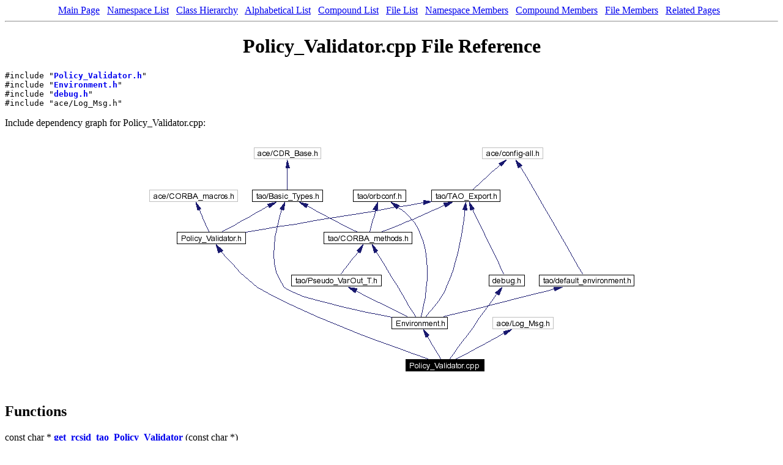

--- FILE ---
content_type: text/html
request_url: https://www.dre.vanderbilt.edu/Doxygen/5.4/html/tao/Policy__Validator_8cpp.html
body_size: 1331
content:
<!DOCTYPE HTML PUBLIC "-//W3C//DTD HTML 4.0 Transitional//EN">
<html><head><meta http-equiv="Content-Type" content="text/html;charset=iso-8859-1">
<title>Policy_Validator.cpp File Reference</title>
<link href="doxygen.css" rel="stylesheet" type="text/css">
</head><body>
<!-- Generated by Doxygen 1.2.18 -->
<center>
<a class="qindex" href="index.html">Main Page</a> &nbsp; <a class="qindex" href="namespaces.html">Namespace List</a> &nbsp; <a class="qindex" href="hierarchy.html">Class Hierarchy</a> &nbsp; <a class="qindex" href="classes.html">Alphabetical List</a> &nbsp; <a class="qindex" href="annotated.html">Compound List</a> &nbsp; <a class="qindex" href="files.html">File List</a> &nbsp; <a class="qindex" href="namespacemembers.html">Namespace Members</a> &nbsp; <a class="qindex" href="functions.html">Compound Members</a> &nbsp; <a class="qindex" href="globals.html">File Members</a> &nbsp; <a class="qindex" href="pages.html">Related Pages</a> &nbsp; </center>
<hr><h1>Policy_Validator.cpp File Reference</h1><code>#include "<a class="el" href="Policy__Validator_8h.html">Policy_Validator.h</a>"</code><br>
<code>#include "<a class="el" href="Environment_8h.html">Environment.h</a>"</code><br>
<code>#include "<a class="el" href="debug_8h.html">debug.h</a>"</code><br>
<code>#include "ace/Log_Msg.h"</code><br>

<p>
Include dependency graph for Policy_Validator.cpp:<p><center><img src="Policy__Validator_8cpp__incl.png" border="0" usemap="#Policy_Validator.cpp_map" alt="Include dependency graph"></center>
<map name="Policy_Validator.cpp_map">
<area href="Policy__Validator_8h.html" shape="rect" coords="59,153,171,172" alt="">
<area href="TAO__Export_8h.html" shape="rect" coords="475,84,587,103" alt="">
<area href="Environment_8h.html" shape="rect" coords="410,292,501,311" alt="">
<area href="CORBA__methods_8h.html" shape="rect" coords="299,153,443,172" alt="">
<area href="debug_8h.html" shape="rect" coords="569,223,627,241" alt="">
<area href="default__environment_8h.html" shape="rect" coords="651,223,806,241" alt="">
<area href="Basic__Types_8h.html" shape="rect" coords="182,84,297,103" alt="">
<area href="Pseudo__VarOut__T_8h.html" shape="rect" coords="246,223,393,241" alt="">
<area href="orbconf_8h.html" shape="rect" coords="347,84,433,103" alt="">
</map>
<table border=0 cellpadding=0 cellspacing=0>
<tr><td></td></tr>
<tr><td colspan=2><br><h2>Functions</h2></td></tr>
<tr><td nowrap align=right valign=top>const char *&nbsp;</td><td valign=bottom><a class="el" href="Policy__Validator_8cpp.html#a1">get_rcsid_tao_Policy_Validator</a> (const char *)</td></tr>
<tr><td colspan=2><br><h2>Variables</h2></td></tr>
<tr><td nowrap align=right valign=top>const char *&nbsp;</td><td valign=bottom><a class="el" href="Policy__Validator_8cpp.html#a0">rcsid_tao_Policy_Validator</a> = get_rcsid_tao_Policy_Validator ( rcsid_tao_Policy_Validator )</td></tr>
</table>
<hr><h2>Function Documentation</h2>
<a name="a1" doxytag="Policy_Validator.cpp::get_rcsid_tao_Policy_Validator"></a><p>
<table width="100%" cellpadding="2" cellspacing="0" border="0">
  <tr>
    <td class="md">
      <table cellpadding="0" cellspacing="0" border="0">
        <tr>
          <td class="md" nowrap valign="top"> const char* get_rcsid_tao_Policy_Validator </td>
          <td class="md" valign="top">(&nbsp;</td>
          <td class="md" nowrap valign="top">const char *&nbsp;</td>
          <td class="mdname1" valign="top" nowrap>&nbsp;          </td>
          <td class="md" valign="top">)&nbsp;</td>
          <td class="md" nowrap><code> [inline, static]</code></td>
        </tr>

      </table>
    </td>
  </tr>
</table>
<table cellspacing=5 cellpadding=0 border=0>
  <tr>
    <td>
      &nbsp;
    </td>
    <td>

<p>
    </td>
  </tr>
</table>
<hr><h2>Variable Documentation</h2>
<a name="a0" doxytag="Policy_Validator.cpp::rcsid_tao_Policy_Validator"></a><p>
<table width="100%" cellpadding="2" cellspacing="0" border="0">
  <tr>
    <td class="md">
      <table cellpadding="0" cellspacing="0" border="0">
        <tr>
          <td class="md" nowrap valign="top"> const char* rcsid_tao_Policy_Validator = get_rcsid_tao_Policy_Validator ( rcsid_tao_Policy_Validator )<code> [static]</code>
      </table>
    </td>
  </tr>
</table>
<table cellspacing=5 cellpadding=0 border=0>
  <tr>
    <td>
      &nbsp;
    </td>
    <td>

<p>
    </td>
  </tr>
</table>
<hr><address style="align: right;"><small>Generated on Wed Jan 14 23:19:44 2004 for TAO by
<a href="http://www.doxygen.org/index.html">
<img src="doxygen.png" alt="doxygen" align="middle" border=0 
width=110 height=53></a>1.2.18 </small></address>
</body>
</html>
